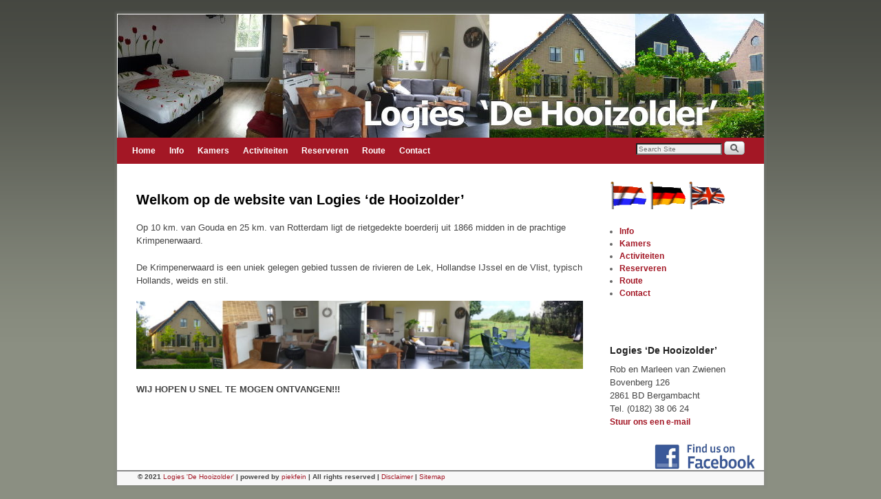

--- FILE ---
content_type: text/html; charset=UTF-8
request_url: http://www.de-hooizolder.nl/wordpress/
body_size: 7741
content:
<!DOCTYPE html>
<!--[if IE 7]>	<html id="ie7" lang="nl"> <![endif]-->
<!--[if IE 8]>	<html id="ie8" lang="nl"> <![endif]-->
<!--[if IE 9]>	<html id="ie9" lang="nl"> <![endif]-->
<!--[if !(IE 6) | !(IE 7) | !(IE 8) ] | !(IE 9) ><!-->	<html lang="nl"> <!--<![endif]-->
<head>
<meta charset="UTF-8" />
<meta name='viewport' content='width=device-width, initial-scale=1.0, maximum-scale=2.0, user-scalable=yes' />
<title>de Hooizolder (NL) | Bed &amp; Breakfast</title>

<link rel="profile" href="http://gmpg.org/xfn/11" />
<link rel="pingback" href="http://www.de-hooizolder.nl/wordpress/xmlrpc.php" />
<!--[if lt IE 9]>
<script src="http://www.de-hooizolder.nl/wordpress/wp-content/themes/weaver-ii/js/html5.js" type="text/javascript"></script>
<![endif]-->

<script type="text/javascript">var weaverIsMobileAny=false;var weaverIsMobile=false;var weaverIsSimMobile=false;var weaverIsStacked=false;var weaverMenuThreshold=640;var weaverMobileDisabled=false;var weaverFlowToBottom=false;var weaverHideTooltip=false;var weaverUseSuperfish=false;</script>
<link rel='dns-prefetch' href='//s.w.org' />
<link rel="alternate" type="application/rss+xml" title="de Hooizolder (NL) &raquo; Feed" href="http://www.de-hooizolder.nl/wordpress/feed/" />
<link rel="alternate" type="application/rss+xml" title="de Hooizolder (NL) &raquo; Reactiesfeed" href="http://www.de-hooizolder.nl/wordpress/comments/feed/" />
<link rel="alternate" type="application/rss+xml" title="de Hooizolder (NL) &raquo; Home Reactiesfeed" href="http://www.de-hooizolder.nl/wordpress/home/feed/" />
		<script type="text/javascript">
			window._wpemojiSettings = {"baseUrl":"https:\/\/s.w.org\/images\/core\/emoji\/2.3\/72x72\/","ext":".png","svgUrl":"https:\/\/s.w.org\/images\/core\/emoji\/2.3\/svg\/","svgExt":".svg","source":{"concatemoji":"http:\/\/www.de-hooizolder.nl\/wordpress\/wp-includes\/js\/wp-emoji-release.min.js?ver=4.8.12"}};
			!function(a,b,c){function d(a){var b,c,d,e,f=String.fromCharCode;if(!k||!k.fillText)return!1;switch(k.clearRect(0,0,j.width,j.height),k.textBaseline="top",k.font="600 32px Arial",a){case"flag":return k.fillText(f(55356,56826,55356,56819),0,0),b=j.toDataURL(),k.clearRect(0,0,j.width,j.height),k.fillText(f(55356,56826,8203,55356,56819),0,0),c=j.toDataURL(),b!==c&&(k.clearRect(0,0,j.width,j.height),k.fillText(f(55356,57332,56128,56423,56128,56418,56128,56421,56128,56430,56128,56423,56128,56447),0,0),b=j.toDataURL(),k.clearRect(0,0,j.width,j.height),k.fillText(f(55356,57332,8203,56128,56423,8203,56128,56418,8203,56128,56421,8203,56128,56430,8203,56128,56423,8203,56128,56447),0,0),c=j.toDataURL(),b!==c);case"emoji4":return k.fillText(f(55358,56794,8205,9794,65039),0,0),d=j.toDataURL(),k.clearRect(0,0,j.width,j.height),k.fillText(f(55358,56794,8203,9794,65039),0,0),e=j.toDataURL(),d!==e}return!1}function e(a){var c=b.createElement("script");c.src=a,c.defer=c.type="text/javascript",b.getElementsByTagName("head")[0].appendChild(c)}var f,g,h,i,j=b.createElement("canvas"),k=j.getContext&&j.getContext("2d");for(i=Array("flag","emoji4"),c.supports={everything:!0,everythingExceptFlag:!0},h=0;h<i.length;h++)c.supports[i[h]]=d(i[h]),c.supports.everything=c.supports.everything&&c.supports[i[h]],"flag"!==i[h]&&(c.supports.everythingExceptFlag=c.supports.everythingExceptFlag&&c.supports[i[h]]);c.supports.everythingExceptFlag=c.supports.everythingExceptFlag&&!c.supports.flag,c.DOMReady=!1,c.readyCallback=function(){c.DOMReady=!0},c.supports.everything||(g=function(){c.readyCallback()},b.addEventListener?(b.addEventListener("DOMContentLoaded",g,!1),a.addEventListener("load",g,!1)):(a.attachEvent("onload",g),b.attachEvent("onreadystatechange",function(){"complete"===b.readyState&&c.readyCallback()})),f=c.source||{},f.concatemoji?e(f.concatemoji):f.wpemoji&&f.twemoji&&(e(f.twemoji),e(f.wpemoji)))}(window,document,window._wpemojiSettings);
		</script>
		<style type="text/css">
img.wp-smiley,
img.emoji {
	display: inline !important;
	border: none !important;
	box-shadow: none !important;
	height: 1em !important;
	width: 1em !important;
	margin: 0 .07em !important;
	vertical-align: -0.1em !important;
	background: none !important;
	padding: 0 !important;
}
</style>
<link rel='stylesheet' id='form-manager-css-css'  href='http://www.de-hooizolder.nl/wordpress/wp-content/plugins/wordpress-form-manager/css/style.css?ver=4.8.12' type='text/css' media='all' />
<link rel='stylesheet' id='weaverii-main-style-sheet-css'  href='http://www.de-hooizolder.nl/wordpress/wp-content/themes/weaver-ii/style.min.css?ver=1.2.4' type='text/css' media='all' />
<link rel='stylesheet' id='weaverii-mobile-style-sheet-css'  href='http://www.de-hooizolder.nl/wordpress/wp-content/themes/weaver-ii/style-mobile.min.css?ver=1.2.4' type='text/css' media='all' />
<link rel='stylesheet' id='cntctfrmStylesheet-css'  href='http://www.de-hooizolder.nl/wordpress/wp-content/plugins/contact-form-plugin/css/style.css?ver=4.8.12' type='text/css' media='all' />
<link rel='stylesheet' id='page-list-style-css'  href='http://www.de-hooizolder.nl/wordpress/wp-content/plugins/sitemap/css/page-list.css?ver=4.3' type='text/css' media='all' />
<script type='text/javascript'>
/* <![CDATA[ */
var fm_user_I18n = {"ajaxurl":"http:\/\/www.de-hooizolder.nl\/wordpress\/wp-admin\/admin-ajax.php"};
/* ]]> */
</script>
<script type='text/javascript' src='http://www.de-hooizolder.nl/wordpress/wp-content/plugins/wordpress-form-manager/js/userscripts.js?ver=4.8.12'></script>
<script type='text/javascript' src='http://www.de-hooizolder.nl/wordpress/wp-includes/js/jquery/jquery.js?ver=1.12.4'></script>
<script type='text/javascript' src='http://www.de-hooizolder.nl/wordpress/wp-includes/js/jquery/jquery-migrate.min.js?ver=1.4.1'></script>
<script type='text/javascript'>
/* <![CDATA[ */
var weaver_menu_params = {"selector":"li:has(ul) > a","selector_leaf":"li li li:not(:has(ul)) > a"};
/* ]]> */
</script>
<script type='text/javascript' src='http://www.de-hooizolder.nl/wordpress/wp-content/themes/weaver-ii/js/weaverjslib.min.js?ver=124'></script>
<link rel='https://api.w.org/' href='http://www.de-hooizolder.nl/wordpress/wp-json/' />
<link rel="EditURI" type="application/rsd+xml" title="RSD" href="http://www.de-hooizolder.nl/wordpress/xmlrpc.php?rsd" />
<link rel="wlwmanifest" type="application/wlwmanifest+xml" href="http://www.de-hooizolder.nl/wordpress/wp-includes/wlwmanifest.xml" /> 
<meta name="generator" content="WordPress 4.8.12" />
<link rel="canonical" href="http://www.de-hooizolder.nl/wordpress/" />
<link rel='shortlink' href='http://www.de-hooizolder.nl/wordpress/' />
<link rel="alternate" type="application/json+oembed" href="http://www.de-hooizolder.nl/wordpress/wp-json/oembed/1.0/embed?url=http%3A%2F%2Fwww.de-hooizolder.nl%2Fwordpress%2F" />
<link rel="alternate" type="text/xml+oembed" href="http://www.de-hooizolder.nl/wordpress/wp-json/oembed/1.0/embed?url=http%3A%2F%2Fwww.de-hooizolder.nl%2Fwordpress%2F&#038;format=xml" />
<link type="text/css" rel="stylesheet" href="http://www.de-hooizolder.nl/wordpress/wp-content/plugins/about-me/stylesheet.css" />

<!-- This site is using Weaver II 1.2.4 (124) subtheme: Twenty Ten -->
<meta name="description" content=" de Hooizolder -  " />
<meta name="keywords" content="de Hooizolder blog, de Hooizolder" />
<style type="text/css">
/* Weaver II styles - Version 124 */
a {color:#A31725;}
a:visited {color:#A31725;}
a:hover {color:#A31725;}
a:hover{text-decoration:underline;}
a{font-weight:bold;}
.entry-title a {color:#000000;}
.entry-title a:visited {color:#000000;}
.entry-title a:hover {color:#A31725;}
.entry-title a:hover{text-decoration:none;}
.entry-meta a, .entry-utility a {color:#A31725;}
.entry-meta a:visited, .entry-utility a:visited {color:#A31725;}
.entry-meta a:hover, .entry-utility a:hover {color:#A31725;}
.entry-meta a, .entry-utility a{font-weight:normal;}
.widget-area a {color:#A31725;}
.widget-area a:visited {color:#A31725;}
.widget-area a:hover {color:#A31725;}
#infobar a:hover{text-decoration:none;}
#infobar a{font-weight:normal;}
#colophon a:hover{text-decoration:none;}
#colophon a{font-weight:normal;}
body {background-image: url(/wordpress/wp-content/themes/weaver-ii/images/gr.png); background-attachment: scroll; background-repeat: repeat-x;}
#wrapper {-webkit-box-shadow: 0 0 3px 3px rgba(0,0,0,0.25); -moz-box-shadow: 0 0 3px 3px rgba(0,0,0,0.25); box-shadow: 0 0 3px 3px rgba(127,127,127,0.25);}
#wrapper{max-width:940px;}
#wrapper {padding: 0px;}
#sidebar_primary,.mobile_widget_area {background-color:transparent;}
#sidebar_right {background-color:transparent;}
#sidebar_left {background-color:transparent;}
.sidebar_top,.sidebar_extra {background-color:transparent;}
.sidebar_top,.sidebar_extra {border: 1px solid #222;}
.sidebar_bottom {background-color:transparent;}
.sidebar_bottom {border: 1px solid #222;}
#first,#second,#third,#fourth {background-color:transparent;}
.widget {background-color:transparent;}
#container_wrap.right-1-col{width:75.000%;} #sidebar_wrap_right.right-1-col{width:25.000%;}
#container_wrap.right-2-col,#container_wrap.right-2-col-bottom{width:67.000%;} #sidebar_wrap_right.right-2-col,#sidebar_wrap_right.right-2-col-bottom{width:33.000%;}
#container_wrap.left-1-col{width:75.000%;} #sidebar_wrap_left.left-1-col{width:25.000%;}
#container_wrap.left-2-col,#container_wrap.left-2-col-bottom{width:67.000%;} #sidebar_wrap_left.left-2-col,#sidebar_wrap_left.left-2-col-bottom{width:33.000%;}
#container_wrap{width:66.000%;} #sidebar_wrap_left{width:17.000%;} #sidebar_wrap_right{width:17.000%;}
#sidebar_wrap_2_left_left, #sidebar_wrap_2_right_left {width:54.000%;margin-right:1%;}
#sidebar_wrap_2_left_right, #sidebar_wrap_2_right_right {width:45.000%;}
#main {padding: 10px 0 0 0;}
#colophon { border-top: 2px solid #888;  }
#site-info {width:80%;}
.menu_bar a, .mobile_menu_bar a {font-weight:bold;}
.menu_bar .current_page_item > a, .menu_bar .current-menu-item > a, .menu_bar .current_page_ancestor > a {font-weight:bold;}
.menu_bar, .menu_bar a,.menu_bar a:visited,.mobile_menu_bar a {color:#FFFFFF;}
.menu_bar li:hover > a, .menu_bar a:focus {background-color:#8B8F82;}
.menu_bar li:hover > a, .menu_bar a:focus {color:#000000;}
.menu_bar ul ul a {background-color:#E8E8E8;}
.menu_bar ul ul a,.menu_bar ul ul a:visited {color:#000000;}
.menu_bar ul ul :hover > a {background-color:#D1D1D1;}
.menu_bar ul ul :hover > a {color:#000000;}
.menu_bar .current_page_item > a, .menu_bar .current-menu-item > a, .menu_bar .current_page_ancestor > a {color:#FFFFFF !important;}
.menu_bar, .mobile_menu_bar {background-color:#A31725;}
#infobar {font-size:110%;}
.mobile-menu-link {border-color:#FFFFFF;}
.menu-vertical {clear:both;background:transparent;margin:0;width:100% !important;overflow:hidden !important;border-bottom:3px solid #FFFFFF;border-top:1px solid #FFFFFF;font-weight:bold;;}
.menu-vertical ul {margin: 0 !important; padding: 0 !important; list-style-type: none !important;  list-style-image:none !important;font-family: inherit;}
.menu-vertical li a, .menu-vertical a:visited {color: #FFFFFF !important;  background-color: #A31725 !important;
 display: block !important; padding: 5px 10px !important; text-decoration: none !important;
 border-top:2px solid #FFFFFF;}
.menu-vertical a:hover,.menu-vertical a:focus {color: #000000 !important; background-color: #8B8F82 !important;text-decoration: none !important;}
.menu-vertical ul ul li { margin: 0 !important; }
.menu-vertical ul ul a {color: #FFFFFF !important; background-color: #A31725 !important;
 display: block !important; padding: 4px 5px 4px 25px !important; text-decoration: none !important;border:0;
 border-top:1px solid #FFFFFF;}
.menu-vertical ul ul a:hover {color: #000000 !important; background-color: #8B8F82 !important; text-decoration: none !important;}
.menu-vertical ul ul ul a {padding: 4px 5px 4px 35px !important;}
.menu-vertical ul ul ul ul a {padding: 4px 5px 4px 45px !important;}
.menu-vertical ul ul ul ul ul a {padding: 4px 5px 4px 55px !important;}
.menu-vertical ul li.current_page_item > a, .menu-vertical ul li.current-menu-item > a  {color:#FFFFFF !important;}
.menu-vertical ul li.current_page_item > a, .menu-vertical ul li.current-menu-item > a {font-weight:bold;}
#content, .entry-content h1, .entry-content h2 {color:#444444;}
#content h1, #content h2, #content h3, #content h4, #content h5, #content h6, #content dt, #content th,
h1, h2, h3, h4, h5, h6,.entry-author-info h2 {color:#000000;}
#content .entry-title {color:#000000;}
.commentlist li.comment, #respond {background-color:transparent;}
#content table {border: 1px solid #e7e7e7;margin: 0 -1px 24px 0;text-align: left;width: 100%;}
#content tr th, #content thead th {color: #888;font-size: 12px;font-weight: bold;line-height: 18px;padding: 9px 24px;}
#content tr td {border-style:none; border-top: 1px solid #e7e7e7; padding: 6px 24px;}
#content tr.odd td {background: #f2f7fc;}
#content .size-full, #content .size-large, #content .size-medium, #content .size-thumbnail,#content .size-thumbnail, #content .gallery img,#content .gallery-thumb img,.entry-attachment img,#content .wp-caption img, #content img.wp-post-image,#content img[class*="wp-image-"] {padding:0px;}
#content .size-full, #content .size-large, #content .size-medium, #content .size-thumbnail,#content .size-thumbnail, #content .gallery img,#content .gallery-thumb img,.entry-attachment img, #content img[class*="wp-image-"] {background-color:transparent !important;}
#content img, #author-avatar img {-webkit-box-shadow: none !important; -moz-box-shadow: none !important;box-shadow: none !important;}
#content .wp-caption p.wp-caption-text, #content .gallery .gallery-caption,.entry-attachment .entry-caption {color:#333333;}
.home .sticky, #entry-author-info, #container.page-with-posts .sticky, #container.index-posts .sticky {background-color:#CFCFCF;}
#content .entry-format {color:#888;}
#content .entry-format {font-size:75%;text-transform:uppercase;}
.entry-meta, .entry-content label, .entry-utility {color:#888888;}
body {font-size:10px;}
body {font-family:"Helvetica Neue", Helvetica, sans-serif;}
h3#comments-title,h3#reply-title,.menu_bar,.mobile_menu_bar,
#author-info,#infobar,#nav-above, #nav-below,#cancel-comment-reply-link,.form-allowed-tags,
#site-info,#site-title,#wp-calendar,#comments-title,.comment-meta,.comment-body tr th,.comment-body thead th,
.entry-content label,.entry-content tr th,.entry-content thead th,.entry-format,.entry-meta,.entry-title,
.entry-utility,#respond label,.navigation,.page-title,.pingback p,.reply,.widget-title,
.wp-caption-text,input[type=submit] {font-family:"Helvetica Neue", Helvetica, sans-serif;}
body {background-color:#8B8F82;}
body {color:#444444;}
#wrapper {background-color:#FFFFFF;}
#main {background-color:transparent;}
#container {background-color:transparent;}
#content {background-color:transparent;}
.post {background-color:transparent;}
.post {border-bottom:1px solid #ccc;}
#branding {background-color:transparent;}
#branding #branding img {border-top: 4px solid #000;border-bottom: 1px solid #000;clear: both;display: block;}
#colophon {background-color:#F7F7F7;}
hr {background-color:#000000;}
.entry-meta {background-color:transparent;}
.entry-utility {background-color:transparent;}
input, textarea, ins, pre {background-color:#F0F0F0;}
.widget {color:#666666;}
.widget-title, .widget_search label, #wp-calendar caption {color: #222222;}
#site-title a {color: #000000; }
#site-description {color:#666666;}
@media only screen and (min-width: 581px) { #site-title{display:none;}}
#ie7 #site-title, #ie8 #site-title {display:none;}
.weaver-smalltablet-sim #site-title{display:none;}
.weaver-phone #site-title{display:block;}
#site-description{display:none;}
/* Weaver II Mobile Device Options */
.weaver-any-mobile  #main a, .weaver-any-mobile  #mobile-widget-area a, .weaver-any-mobile  .sidebar_top a, .weaver-any-mobile  .sidebar_bottom a, .weaver-any-mobile  .sidebar_extra a {text-decoration: underline !important;}
@media only screen and (max-width:768px) and (orientation:portrait) {
body {padding: 0px !important;}
}
@media only screen and (max-width:768px) {
}
@media only screen and (max-width:640px) {
#main a, #mobile-widget-area a, .sidebar_top a, .sidebar_bottom a, .sidebar_extra a{text-decoration: underline !important;}
}
@media only screen and (max-width: 580px) {
}

/* end Weaver II CSS */
</style> <!-- end of main options style section -->


<!--[if lte IE 8]>
<style type="text/css" media="screen">
#wrapper,#branding,#colophon,#content, #content .post,
#sidebar_primary,#sidebar_right,#sidebar_left,.sidebar_top,.sidebar_bottom,.sidebar_extra,
#first,#second,#third,#fourth,
#commentform input:focus,#commentform textarea:focus,#respond input#submit {
	behavior: url(http://www.de-hooizolder.nl/wordpress/wp-content/themes/weaver-ii/js/PIE/PIE.php) !important; position:relative;
}
</style>
<![endif]-->

<!-- End of Weaver II options -->
</head>

<body class="home page-template-default page page-id-6 single-author singular not-logged-in weaver-desktop weaver-mobile-smart-nostack">
<a href="#page-bottom" id="page-top">&darr;</a> <!-- add custom CSS to use this page-bottom link -->
<div id="wrapper" class="hfeed">
	<header id="branding" role="banner">
	    <div id="site-logo"></div>
	    <div id="site-logo-link" onclick="location.href='http://www.de-hooizolder.nl/wordpress/';"></div>

	    <hgroup>
	    	<h1 id="site-title" ><span><a href="http://www.de-hooizolder.nl/wordpress/" title="de Hooizolder (NL)" rel="home">de Hooizolder (NL)</a></span></h1>
			<h2 id="site-description"> Bed &amp; Breakfast</h2>
	    </hgroup>

		<div id="header_image">
			<img src="http://www.de-hooizolder.nl/wordpress/wp-content/uploads/2020/02/cropped-HeaderHooizolder2020.jpg" width="940" height="180" alt="de Hooizolder (NL)" />
		</div><!-- #header_image -->
	</header><!-- #branding -->
<div id="mobile-bottom-nav" class="mobile_menu_bar" style="padding:5px 10px 5px 10px;clear:both;">
    <div style="margin-bottom:20px;">
<span style="float:left;margin-left:15px;">
    <a href="http://www.de-hooizolder.nl/wordpress/" title="de Hooizolder (NL)" rel="home">Home</a></span>
    <span class="mobile-menu-link"><a href="javascript:void(null);" onclick="weaverii_ToggleMenu(document.getElementById('nav-bottom-menu'), this, 'Menu &darr;', 'Menu &uarr;')">Menu &darr;</a></span></div>
</div>
		<div id="nav-bottom-menu"><nav id="access" class="menu_bar" role="navigation">
		<div class="skip-link"><a class="assistive-text" href="#content" title="">Spring naar de primaire inhoud</a></div>
			<div class="skip-link"><a class="assistive-text" href="#primary" title="">Spring naar de secundaire inhoud</a></div>
<div class="menu-top-menu-container"><ul id="menu-top-menu" class="menu"><li id="menu-item-46" class="menu-item menu-item-type-post_type menu-item-object-page menu-item-home current-menu-item page_item page-item-6 current_page_item menu-item-46"><a href="http://www.de-hooizolder.nl/wordpress/">Home</a></li>
<li id="menu-item-45" class="menu-item menu-item-type-post_type menu-item-object-page menu-item-45"><a href="http://www.de-hooizolder.nl/wordpress/info/">Info</a></li>
<li id="menu-item-165" class="menu-item menu-item-type-post_type menu-item-object-page menu-item-165"><a href="http://www.de-hooizolder.nl/wordpress/kamer-1-schaapskoo/">Kamers</a></li>
<li id="menu-item-43" class="menu-item menu-item-type-post_type menu-item-object-page menu-item-43"><a href="http://www.de-hooizolder.nl/wordpress/activiteiten/">Activiteiten</a></li>
<li id="menu-item-92" class="menu-item menu-item-type-post_type menu-item-object-page menu-item-92"><a href="http://www.de-hooizolder.nl/wordpress/reserveren-2/">Reserveren</a></li>
<li id="menu-item-42" class="menu-item menu-item-type-post_type menu-item-object-page menu-item-42"><a href="http://www.de-hooizolder.nl/wordpress/route/">Route</a></li>
<li id="menu-item-40" class="menu-item menu-item-type-post_type menu-item-object-page menu-item-40"><a href="http://www.de-hooizolder.nl/wordpress/contact/">Contact</a></li>
</ul></div><div class="menu-add"><span class="menu-add-search"><form role="search" style="background:transparent;" method="get" class="searchform" action="http://www.de-hooizolder.nl/wordpress/" >
	<label class="screen-reader-text" for="s">Zoeken naar:</label>
	<input type="search" value="" name="s" id="s" placeholder="Search Site" />
	<input class="searchformimg" type="image" src="/wordpress/wp-content/themes/weaver-ii/images/search_button.gif" />
	</form></span></div>		</nav></div><!-- #access -->
	<div id="main">
		<div id="container_wrap" class="container-page equal_height right-1-col">
		<div id="container">

			<div id="content" role="main">

				
				
<article id="post-6" class="content-page post-6 page type-page status-publish hentry fancy-gallery-content-unit">
	<header class="entry-header wvr-hide">
		<h1 class="entry-title">Home</h1>
	</header><!-- .entry-header -->

	<div class="entry-content">
<h2><strong>Welkom op de website van Logies &#8216;de Hooizolder&#8217;</strong></h2>
<p>Op 10 km. van Gouda en 25 km. van Rotterdam ligt de rietgedekte boerderij uit 1866 midden in de prachtige Krimpenerwaard.</p>
<p>De Krimpenerwaard is een uniek gelegen gebied tussen de rivieren de Lek, Hollandse IJssel en de Vlist, typisch Hollands, weids en stil.</p>
<p><a href="http://www.de-hooizolder.nl/wordpress/wp-content/uploads/2012/12/fotolijn-home.jpg"><img class="aligncenter wp-image-493" src="http://www.de-hooizolder.nl/wordpress/wp-content/uploads/2012/12/fotolijn-home.jpg" alt="" width="688" height="105" srcset="http://www.de-hooizolder.nl/wordpress/wp-content/uploads/2012/12/fotolijn-home.jpg 1147w, http://www.de-hooizolder.nl/wordpress/wp-content/uploads/2012/12/fotolijn-home-300x46.jpg 300w, http://www.de-hooizolder.nl/wordpress/wp-content/uploads/2012/12/fotolijn-home-768x117.jpg 768w, http://www.de-hooizolder.nl/wordpress/wp-content/uploads/2012/12/fotolijn-home-1024x156.jpg 1024w, http://www.de-hooizolder.nl/wordpress/wp-content/uploads/2012/12/fotolijn-home-500x76.jpg 500w" sizes="(max-width: 688px) 100vw, 688px" /></a></p>
<p><strong>WIJ HOPEN U SNEL TE MOGEN ONTVANGEN!!!</strong></p>
<iframe src="http://www.facebook.com/plugins/like.php?href=http%3A%2F%2Fwww.de-hooizolder.nl%2Fwordpress%2F&amp;layout=standard&amp;show_faces=false&amp;width=300&amp;height=25&amp;action=like&amp;font=arial&amp;colorscheme=light"  id="fbLikeIframe" name="fbLikeIframe"  scrolling="no" frameborder="0" allowTransparency="true"  class="fbLikeContainer"  style="border:none; overflow:hidden; width:300px; height:25px; display:inline;"  ></iframe><div class="clear-cols"></div>	</div><!-- .entry-content -->
	<footer class="entry-utility-page">

	</footer><!-- .entry-utility-page -->
</article><!-- #post-6 -->

				    <div id="comments">

</div><!-- #comments -->

			</div><!-- #content -->
		</div><!-- #container -->
		</div><!-- #container_wrap -->

	<div id="sidebar_wrap_right" class="right-1-col equal_height">
   	<div id="sidebar_primary" class="widget-area weaver-clear" role="complementary">
<aside id="text-9" class="widget widget_text">			<div class="textwidget"><p><a href="http://www.de-hooizolder.nl "><img class="alignnone size-full wp-image-190" alt="" height="50" src="http://www.de-hooizolder.nl/wordpress/wp-content/uploads/2012/12/nedvlag.gif" title="nedvlag" width="54" /></a>      <a href="http://www.de-hooizolder.nl/wordpress/du"><img class="alignnone size-full wp-image-190" alt="" height="50" src="http://www.de-hooizolder.nl/wordpress/wp-content/uploads/2012/12/duitsvlag.gif" title="duitsvlag" width="54" /></a>      <a href="http://www.de-hooizolder.nl/wordpress/en"><img class="alignnone size-full wp-image-190" alt="" height="50" src="http://www.de-hooizolder.nl/wordpress/wp-content/uploads/2012/12/engelsvlag.gif" title="engelsvlag" width="54" /></a></p></div>
		</aside><aside id="nav_menu-3" class="widget widget_nav_menu"><div class="menu-side-menu-container"><ul id="menu-side-menu" class="menu"><li id="menu-item-52" class="menu-item menu-item-type-post_type menu-item-object-page menu-item-52"><a href="http://www.de-hooizolder.nl/wordpress/info/">Info</a></li>
<li id="menu-item-166" class="menu-item menu-item-type-post_type menu-item-object-page menu-item-166"><a href="http://www.de-hooizolder.nl/wordpress/kamer-1-schaapskoo/">Kamers</a></li>
<li id="menu-item-50" class="menu-item menu-item-type-post_type menu-item-object-page menu-item-50"><a href="http://www.de-hooizolder.nl/wordpress/activiteiten/">Activiteiten</a></li>
<li id="menu-item-91" class="menu-item menu-item-type-post_type menu-item-object-page menu-item-91"><a href="http://www.de-hooizolder.nl/wordpress/reserveren-2/">Reserveren</a></li>
<li id="menu-item-49" class="menu-item menu-item-type-post_type menu-item-object-page menu-item-49"><a href="http://www.de-hooizolder.nl/wordpress/route/">Route</a></li>
<li id="menu-item-47" class="menu-item menu-item-type-post_type menu-item-object-page menu-item-47"><a href="http://www.de-hooizolder.nl/wordpress/contact/">Contact</a></li>
</ul></div></aside>	</div><!-- #sidebar_primary .widget-area -->
	<div id="sidebar_right" class="widget-area" role="complementary">
<aside id="text-8" class="widget widget_text">			<div class="textwidget"></div>
		</aside>
	</div><!-- #sidebar_right .widget-area -->
	<div id="sidebar_left" class="widget-area" role="complementary">
<!-- Start About Me widget -->
<aside id="about_me_widget-2" class="widget widget_about_me_widget"><div id="aboutmewidget2"><h3 class="widget-title">Logies ‘De Hooizolder’</h3><p><span style="color: #444444; font-family: 'Helvetica Neue', Helvetica, sans-serif; font-size: 13px; line-height: 19px;">Rob en Marleen van Zwienen</span><br style="color: #444444; font-family: 'Helvetica Neue', Helvetica, sans-serif; font-size: 13px; line-height: 19px;" /><span style="color: #444444; font-family: 'Helvetica Neue', Helvetica, sans-serif; font-size: 13px; line-height: 19px;">Bovenberg 126</span><br style="color: #444444; font-family: 'Helvetica Neue', Helvetica, sans-serif; font-size: 13px; line-height: 19px;" /><span style="color: #444444; font-family: 'Helvetica Neue', Helvetica, sans-serif; font-size: 13px; line-height: 19px;">2861 BD Bergambacht</span><br style="color: #444444; font-family: 'Helvetica Neue', Helvetica, sans-serif; font-size: 13px; line-height: 19px;" /><span style="color: #444444; font-family: 'Helvetica Neue', Helvetica, sans-serif; font-size: 13px; line-height: 19px;">Tel. (0182) 38 06 24</span><br style="color: #444444; font-family: 'Helvetica Neue', Helvetica, sans-serif; font-size: 13px; line-height: 19px;" /><span style="color: #444444; font-family: 'Helvetica Neue', Helvetica, sans-serif; font-size: 13px; line-height: 19px;"></span><a href="mailto:rvanzwienen@hotmail.com" target="_blank">Stuur ons een e-mail</a></p>
<p style="text-align: right;"><a href="https://www.facebook.com/bedandbreakfastdehooizolder?fref=ts" target="_blank"><img height="39" src="http://www.de-hooizolder.nl/wordpress/wp-content/uploads/2012/12/facebook_logo.png" style="float: right;" width="150" /></a></p> </div></aside>	<!-- Stop About Me widget -->

	</div><!-- #sidebar_left .widget-area -->
	</div><!-- #sidebar_wrap_right -->
    </div><!-- #main -->
	<footer id="colophon" role="contentinfo">
	  <div>

	    <div id="site-ig-wrap">
		<span id="site-info">
<b>© 2021 <a href="http://www.de-hooizolder.nl" target="_blank">Logies 'De Hooizolder'</a> | powered by <a href="http://www.piekfein.nl" target="_blank">piekfein</a> | All rights reserved |  <a href=" http://www.de-hooizolder.nl/wordpress/disclaimer/" target="_self">Disclaimer</a> | <a href=" http://www.de-hooizolder.nl/wordpress/sitemap/" target="_self">Sitemap</a></b>	    </span> <!-- #site-info -->
	    </div><!-- #site-ig-wrap -->
	    <div class="weaver-clear"></div>
	  </div>
	</footer><!-- #colophon -->
</div><!-- #wrapper -->
<a href="#page-top" id="page-bottom">&uarr;</a>
<div id="weaver-final" class="weaver-final-normal">    <div id="blueimp-gallery" class="blueimp-gallery blueimp-gallery-controls">
      <div class="slides"></div>
      <div class="title-description">
        <div class="title"></div>
        <div class="description"></div>
      </div>
      <a class="prev"> ‹ </a>
      <a class="next"> › </a>
      <a class="close"> × </a>
      <a class="play-pause"></a>
      <ol class="indicator"></ol>
    </div>
    <script type='text/javascript'>
/* <![CDATA[ */
var FANCYGALLERY = {"lightbox":"1","continuous":"","title_description":"1","close_button":"1","indicator_thumbnails":"1","slideshow_speed":"4000","preload_images":"2","animation_speed":"400","stretch_images":"","gallery_taxonomy":[],"disable_excerpts":"","excerpt_thumb_width":"150","excerpt_thumb_height":"150","excerpt_image_number":"3","asynchronous_loading":"all","deactivate_archive":"","0":"","1":"","2":"","stylesheets":["http:\/\/www.de-hooizolder.nl\/wordpress\/wp-content\/plugins\/fancy-gallery\/lightbox\/css\/blueimp-gallery.min.css","http:\/\/www.de-hooizolder.nl\/wordpress\/wp-content\/plugins\/fancy-gallery\/lightbox\/css\/blueimp-patches.css","http:\/\/www.de-hooizolder.nl\/wordpress\/wp-content\/plugins\/fancy-gallery\/assets\/css\/html5-galleries.css","http:\/\/www.de-hooizolder.nl\/wordpress\/wp-content\/plugins\/fancy-gallery\/templates\/collage\/collage.css"],"javascripts":["http:\/\/www.de-hooizolder.nl\/wordpress\/wp-content\/plugins\/fancy-gallery\/lightbox\/js\/blueimp-gallery.min.js"]};
/* ]]> */
</script>
<script type='text/javascript' src='http://www.de-hooizolder.nl/wordpress/wp-content/plugins/fancy-gallery/assets/js/fancy-gallery.js?ver=1.5.24'></script>
<script type='text/javascript' src='http://www.de-hooizolder.nl/wordpress/wp-includes/js/wp-embed.min.js?ver=4.8.12'></script>
</div> <!-- #weaver-final -->
</body>
</html>


--- FILE ---
content_type: text/css
request_url: http://www.de-hooizolder.nl/wordpress/wp-content/themes/weaver-ii/style-mobile.min.css?ver=1.2.4
body_size: 1755
content:
embed,iframe,object,video{max-width:100%}.entry-content .twitter-tweet-rendered{max-width:100%!important}.wvr-show-mobile-mobile{display:none}.wvr-show-mobile-phone{display:none}.wvr-show-mobile-smalltablet{display:none}.wvr-show-mobile-tablet{display:none}.wvr-show-mobile-any{display:none}#mobile-widget-area{display:none}.weaver-mobile #mobile-widget-area{display:block!important}#nav-bottom-menu,#nav-top-menu{display:block}#mobile-bottom-nav,#mobile-top-nav{display:none}.weaver-mobile .post-avatar{max-height:32px!important;max-width:32px!important}.weaver-mobile .mobile_widget_area{margin:6px 4px 4px 4px}.weaver-mobile #site-title{overflow:hidden;padding:0;position:relative;left:0;top:0}.weaver-mobile #site-title{font-size:140%!important;line-height:1.5em}.weaver-smalltablet #site-description{display:block;font-size:100%!important}.weaver-mobile #wrapper{padding:0}.weaver-phone #site-description{display:none}.weaver-mobile .entry-content,.weaver-mobile .entry-summary{padding-top:.5em}
.weaver-mobile .entry-content p,.weaver-mobile .entry-summary p{margin-bottom:.5em!important}.weaver-mobile #branding,.weaver-mobile #colophon{margin-left:0}.weaver-mobile .entry-title a,.weaver-mobile .entry-title{font-size:110%!important}.weaver-mobile #site-info{padding-left:4px}.weaver-mobile #site-generator{display:none}.weaver-mobile .commentlist{margin-left:4px}.weaver-mobile #colophon,.weaver-mobile #branding{margin-left:auto!important;margin-right:auto!important}.weaver-mobile #content{padding:12px}.weaver-mobile #sidebar_wrap_footer.one .widget-in-footer,.weaver-mobile #sidebar_wrap_footer.two .widget-in-footer,.weaver-mobile #sidebar_wrap_footer.three .widget-in-footer,.weaver-mobile #sidebar_wrap_footer.four .widget-in-footer{float:none;margin-left:4%;margin-right:4%;width:90%}.weaver-sim-phone #nav-bottom-menu,.weaver-sim-phone #nav-top-menu{display:none}.weaver-mobile .wvr-show-mobile-mobile{display:inline-block!important}.weaver-mobile .wvr-show-mobile-any{display:inline-block!important}
.weaver-mobile .wvr-hide-mobile-mobile{display:none!important}.weaver-mobile .wvr-hide-mobile-any{display:none!important}.weaver-phone .wvr-show-mobile-phone{display:inline-block!important}.weaver-phone .wvr-show-mobile-any{display:inline-block!important}.weaver-phone .wvr-hide-mobile-phone{display:none!important}.weaver-phone .wvr-hide-mobile-any{display:none!important}.weaver-smalltablet .wvr-show-mobile-smalltablet{display:inline-block!important}.weaver-smalltablet .wvr-show-mobile-any{display:inline-block!important}.weaver-smalltablet .wvr-hide-mobile-smalltablet{display:none!important}.weaver-smalltablet .wvr-hide-mobile-any{display:none!important}.weaver-tablet .wvr-show-mobile-tablet{display:inline-block!important}.weaver-tablet .wvr-show-mobile-any{display:inline-block!important}.weaver-tablet .wvr-hide-mobile-tablet{display:none!important}.weaver-tablet .wvr-hide-mobile-any{display:none!important}body.weaver-mobile{font-size:12px;padding:0}.weaver-phone #infobar{display:none}.weaver-phone #respond input#submit{font-size:90%;width:100%}
.weaver-tablet .menu_bar ul ul ul{left:50%;top:34px}.weaver-tablet .entry-title a,.weaver-tablet .entry-title{font-size:110%!important}.weaver-tablet #wrapper{padding:4px}.weaver-smalltablet .menu_bar ul ul ul,.weaver-smalltablet-sim .menu_bar ul ul ul{left:50%!important;top:34px!important}.weaver-smalltablet-sim #nav-bottom-menu,.weaver-smalltablet-sim #nav-top-menu{display:none}.weaver-sim-mobile #container_wrap{width:100%!important}body.weaver-sim-mobile{font-size:11px}.weaver-smalltablet-sim .entry-title a,.weaver-smalltablet-sim .entry-title{font-size:110%!important}.weaver-smalltablet-sim #respond input#submit{font-size:90%!important;width:100%}.weaver-smalltablet-sim #mobile-widget-area{display:block!important}.weaver-smalltablet-sim.weaver-mobile-smart-stacked #mobile-widget-area,.weaver-sim-mobile #sidebar_wrap_left,.weaver-sim-mobile #sidebar_wrap_right{display:none!important}.weaver-sim-mobile.weaver-mobile-smart-stacked #sidebar_wrap_left,.weaver-sim-mobile.weaver-mobile-smart-stacked #sidebar_wrap_right{display:block!important;width:100%!important}
@media only screen and (min-width:641px){.weaver-mobile-resp-nostack .mobile_menu_bar{display:none}}@media only screen and (max-width:640px) and (orientation:portrait){#container_wrap,#sidebar_wrap_left,#sidebar_wrap_right{width:100%!important}.weaver-mobile-smart-nostack #sidebar_wrap_left,.weaver-mobile-smart-nostack #sidebar_wrap_right,.weaver-mobile-smart-nostack #sidebar_wrap_footer,.weaver-mobile-resp-nostack #sidebar_wrap_footer,.weaver-mobile-resp-nostack #sidebar_wrap_left,.weaver-mobile-resp-nostack #sidebar_wrap_right{display:none!important}.weaver-mobile-resp-nostack #mobile-widget-area{display:block!important}}@media only screen and (max-width:640px) and (orientation:landscape){#container_wrap,#sidebar_wrap_left,#sidebar_wrap_right{width:100%!important}.entry-content p,.entry-summary p{margin-bottom:.5em!important;line-height:1.25em!important}}@media only screen and (max-width:768px) and (orientation:portrait){.wvr-show-mobile-tablet{display:inline-block!important}.wvr-show-mobile-any{display:inline-block!important}
.wvr-hide-mobile-tablet{display:none!important}.wvr-hide-mobile-any{display:none!important}}@media only screen and (max-width:640px){body{font-size:12px!important;padding:0!important}.wvr-show-mobile-mobile{display:inline-block!important}.wvr-show-mobile-any{display:inline-block!important}.wvr-hide-mobile-mobile{display:none!important}.wvr-hide-mobile-any{display:none!important}.weaver-mobile-smart-stacked #sidebar_wrap_left,.weaver-mobile-resp-stacked #sidebar_wrap_left{display:none}#nav-bottom-menu,#nav-top-menu{min-height:24px}#nav-bottom-menu,#nav-top-menu{display:none}.menu_pop_left{margin-left:50%!important}.menu_pop_right{margin-right:50%!important}.menu_pop_left .menu_bar ul ul{left:-54%;top:0}.post-avatar{max-height:32px!important;max-width:32px!important}.menu_bar a{line-height:24px}.menu_bar ul ul{top:24px;left:-8px;width:150px}.menu_bar ul a{width:120px;padding:2px 12px 8px 6px}.menu_bar ul ul a{width:144px}.menu_bar ul ul ul{left:25%;top:34px}.menu_bar,.menu_bar ul ul a,.menu_bar li:hover>a,.menu_bar ul ul :hover>a{background-image:none!important}
.sf-sub-indicator{margin-top:-3px;display:none}.mobile_widget_area{margin:6px 4px 4px 4px}#site-title{font-size:180%!important;left:0;line-height:1.25em!important;overflow:hidden;padding:0;position:relative;top:0}#site-description{font-size:110%!important}#wrapper{padding:0}.entry-content,.entry-summary{padding-top:.5em}.entry-content p,.entry-summary p{margin-bottom:.5em!important;line-height:1.25em!important}#branding,#colophon{margin-left:0}.entry-title a,.entry-title{font-size:110%!important}#site-info{padding-left:4px}#site-generator{display:none}.commentlist{margin-left:4px}#colophon,#branding{margin-left:auto!important;margin-right:auto!important}#content{padding:12px}.menu_bar ul ul ul{left:50%!important;top:34px!important}.entry-title a,.entry-title{font-size:110%!important}#respond input#submit{font-size:90%!important;width:100%!important}#sidebar_wrap_footer.one .widget-in-footer,#sidebar_wrap_footer.two .widget-in-footer,#sidebar_wrap_footer.three .widget-in-footer,#sidebar_wrap_footer.four .widget-in-footer{float:none;margin-left:4%;margin-right:4%;width:90%}
#sidebar_wrap_left{display:none}.content-3-col-left{float:left;overflow:hidden;padding-right:2%!important;width:48%!important}.content-3-col-right{float:left!important;overflow:hidden;width:48%!important}ul,ol{margin:0 0 1.0em 1em}dl{margin:0 .9em}dd{margin-bottom:1em;margin-left:.9em}blockquote{margin:0 1em}}@media only screen and (min-width:581px) and (max-width:640px){.wvr-show-mobile-mobile{display:inline-block!important}.wvr-show-mobile-any{display:inline-block!important}.wvr-hide-mobile-mobile{display:none!important}.wvr-hide-mobile-any{display:none!important}.wvr-show-mobile-smalltablet{display:inline-block!important}.wvr-hide-mobile-smalltablet{display:none!important}}@media only screen and (max-width:580px){.wvr-show-mobile-mobile{display:inline-block!important}.wvr-show-mobile-any{display:inline-block!important}.wvr-hide-mobile-mobile{display:none!important}.wvr-hide-mobile-any{display:none!important}.wvr-show-mobile-phone{display:inline-block!important}.wvr-hide-mobile-phone{display:none!important}
body{padding:0!important}.wvr-show-tablet{display:none!important}.wvr-show-smalltablet{display:none!important}.wvr-show-phone{display:block!important}#site-title{font-size:160%!important;line-height:1.5em}#site-description{display:none}.content-2-col-left,.content-2-col-right,.content-3-col-left,.content-3-col-right{float:none!important;overflow:hidden;width:100%!important;padding-right:0!important}#infobar{display:none}}#ie7 .wvr-show-mobile-mobile,#ie8 .wvr-show-mobile-mobile{display:none!important}#ie7 .wvr-show-mobile-any,#ie8 .wvr-show-mobile-any{display:none!important}#ie7 .wvr-show-mobile-smalltablet,#ie8 .wvr-show-mobile-smalltablet{display:none!important}#ie7 .wvr-show-mobile-tablet,#ie8 .wvr-show-mobile-tablet{display:none!important}#ie7 .wvr-hide-mobile-mobile,#ie8 .wvr-hide-mobile-mobile{display:inline-block!important}#ie7 .wvr-hide-mobile-any,#ie8 .wvr-hide-mobile-any{display:inline-block!important}#ie7 .wvr-hide-mobile-smalltablet,#ie8 .wvr-hide-mobile-smalltablet{display:inline-block!important}
#ie7 .wvr-hide-mobile-tablet,#ie8 .wvr-hide-mobile-tablet{display:inline-block!important}.mobile-menu-link{border-width:1px;border-style:solid;float:right;margin-right:15px;padding:0 2px 0 4px}.mobile-menu-add{padding-bottom:10px;text-align:center!important}.menu-add .mad-br{display:none}.menu-vertical .menu-add .mad-br{display:block!important}.menu-vertical .menu-add-left{display:none!important}.menu-vertical .menu-add{display:block!important;float:none;text-align:center;max-height:100%;padding-bottom:4px}.menu-vertical .sf-menu .sf-with-ul:after{content:"  \2193"}@media only screen and (min-width:581px) and (max-width:640px){.weaver-smalltablet #container_wrap{width:100%!important}}@media only screen and (min-width:641px){.weaver-smalltablet #mobile-widget-area{display:none!important}}

--- FILE ---
content_type: application/javascript
request_url: http://www.de-hooizolder.nl/wordpress/wp-content/themes/weaver-ii/js/weaverjslib.min.js?ver=124
body_size: 2837
content:
(function(a){a.fn.hoverIntent=function(k,j){var l={sensitivity:7,interval:100,timeout:0};l=a.extend(l,j?{over:k,out:j}:k);var n,m,h,d;var e=function(f){n=f.pageX;m=f.pageY};var c=function(g,f){f.hoverIntent_t=clearTimeout(f.hoverIntent_t);if((Math.abs(h-n)+Math.abs(d-m))<l.sensitivity){a(f).unbind("mousemove",e);f.hoverIntent_s=1;return l.over.apply(f,[g])}else{h=n;d=m;f.hoverIntent_t=setTimeout(function(){c(g,f)},l.interval)}};var i=function(g,f){f.hoverIntent_t=clearTimeout(f.hoverIntent_t);f.hoverIntent_s=0;return l.out.apply(f,[g])};var b=function(q){var o=(q.type=="mouseover"?q.fromElement:q.toElement)||q.relatedTarget;while(o&&o!=this){try{o=o.parentNode}catch(q){o=this}}if(o==this){return false}var g=jQuery.extend({},q);var f=this;if(f.hoverIntent_t){f.hoverIntent_t=clearTimeout(f.hoverIntent_t)}if(q.type=="mouseover"){h=g.pageX;d=g.pageY;a(f).bind("mousemove",e);if(f.hoverIntent_s!=1){f.hoverIntent_t=setTimeout(function(){c(g,f)},l.interval)}}else{a(f).unbind("mousemove",e);if(f.hoverIntent_s==1){f.hoverIntent_t=setTimeout(function(){i(g,f)
},l.timeout)}}};return this.mouseover(b).mouseout(b)}})(jQuery);(function(b){b.fn.superfish=function(k){var g=b.fn.superfish,j=g.c,f=b(['<span class="',j.arrowClass,'"> &#187;</span>'].join("")),i=function(){var c=b(this),l=d(c);clearTimeout(l.sfTimer);c.showSuperfishUl().siblings().hideSuperfishUl()},e=function(){var c=b(this),m=d(c),l=g.op;clearTimeout(m.sfTimer);m.sfTimer=setTimeout(function(){l.retainPath=(b.inArray(c[0],l.$path)>-1);c.hideSuperfishUl();if(l.$path.length&&c.parents(["li.",l.hoverClass].join("")).length<1){i.call(l.$path)}},l.delay)},d=function(c){var l=c.parents(["ul.",j.menuClass,":first"].join(""))[0];g.op=g.o[l.serial];return l},h=function(c){c.addClass(j.anchorClass).append(f.clone())};return this.each(function(){var c=this.serial=g.o.length;var m=b.extend({},g.defaults,k);m.$path=b("li."+m.pathClass,this).slice(0,m.pathLevels).each(function(){b(this).addClass([m.hoverClass,j.bcClass].join(" ")).filter("li:has(ul)").removeClass(m.pathClass)});g.o[c]=g.op=m;b("li:has(ul)",this)[(b.fn.hoverIntent&&!m.disableHI)?"hoverIntent":"hover"](i,e).each(function(){if(m.autoArrows){h(b(">a:first-child",this))
}}).not("."+j.bcClass).hideSuperfishUl();var l=b("a",this);l.each(function(n){var o=l.eq(n).parents("li");l.eq(n).focus(function(){i.call(o)}).blur(function(){e.call(o)})});m.onInit.call(this)}).each(function(){var c=[j.menuClass];if(g.op.dropShadows&&!(b.browser.msie&&b.browser.version<7)){c.push(j.shadowClass)}b(this).addClass(c.join(" "))})};var a=b.fn.superfish;a.o=[];a.op={};a.IE7fix=function(){var c=a.op;if(b.browser.msie&&b.browser.version>6&&c.dropShadows&&c.animation.opacity!=undefined){this.toggleClass(a.c.shadowClass+"-off")}};a.c={bcClass:"sf-breadcrumb",menuClass:"sf-js-enabled",anchorClass:"sf-with-ul",arrowClass:"sf-sub-indicator",shadowClass:"sf-shadow"};a.defaults={hoverClass:"sfHover",pathClass:"overideThisToUse",pathLevels:1,delay:800,animation:{opacity:"show"},speed:"normal",autoArrows:true,dropShadows:true,disableHI:false,onInit:function(){},onBeforeShow:function(){},onShow:function(){},onHide:function(){}};b.fn.extend({hideSuperfishUl:function(){var e=a.op,d=(e.retainPath===true)?e.$path:"";
e.retainPath=false;var c=b(["li.",e.hoverClass].join(""),this).add(this).not(d).removeClass(e.hoverClass).find(">ul").hide().css("visibility","hidden");e.onHide.call(c);return this},showSuperfishUl:function(){var e=a.op,d=a.c.shadowClass+"-off",c=this.addClass(e.hoverClass).find(">ul:hidden").css("visibility","visible");a.IE7fix.call(c);e.onBeforeShow.call(c);c.animate(e.animation,e.speed,function(){a.IE7fix.call(c);e.onShow.call(c)});return this}})})(jQuery);if(weaverUseSuperfish){jQuery(function(){jQuery(".menu_bar ul.sf-menu").superfish({disableHI:true,speed:200,dropshadows:false})})}if(weaverHideTooltip){jQuery(document).ready(function(){jQuery("a[title]").mouseover(function(b){var a=jQuery(this).attr("title");jQuery(this).attr("title","")}).mouseout(function(){jQuery(this).attr("title",jQuery(".tipBody").html())})})}(function(c){var a=("ontouchstart" in window);var e=/iPad|iPod|iPhone/.test(navigator.platform)&&"matchMedia" in window;var b=a&&!e;var d=false;if(b){c(document).ready(function(){c(weaver_menu_params.selector).each(function(){var f=c(this);
f.data("dataNoclick",false);f.bind("touchstart",function(){if(!d&&c.fn.superfish!=undefined){for(var g=0;g<c.fn.superfish.o.length;g++){c.fn.superfish.o[g].delay=800}d=true}var h=!(f.data("dataNoclick"));c(weaver_menu_params.selector).each(function(){c(this).data("dataNoclick",false)});f.data("dataNoclick",h);f.focus()});f.bind("click",function(g){if(f.data("dataNoclick")){g.preventDefault()}f.focus()})});c(weaver_menu_params.selector_leaf).each(function(){c(this).bind("touchstart",function(){window.location=this.href})})})}})(jQuery);function weaveriip_ToggleDIV(e,d,a,c,f){if(e.style.display!="none"){e.style.display="none";if(f=="img"){d.innerHTML='<img src="'+a+'" />'}else{d.innerHTML='<span class="weaveriip_showhide_show">'+a+"</span>"}}else{e.style.display="";if(f=="img"){d.innerHTML='<img src="'+c+'" />'}else{d.innerHTML='<span class="weaveriip_showhide_hide">'+c+"</span>"}}if(weaverFlowToBottom){var b;if(typeof(window.innerWidth)=="number"){b=window.innerWidth}else{if(document.documentElement&&(document.documentElement.clientWidth||document.documentElement.clientHeight)){b=document.documentElement.clientWidth
}else{if(document.body&&(document.body.clientWidth||document.body.clientHeight)){b=document.body.clientWidth}}}if(b>640||!weaverIsSimMobile){jQuery(".equal_height").equalHeights()}}}var weaverii_menu_open=false;function weaverii_ToggleMenu(d,c,a,b){if(jQuery(d).css("display")!="none"){c.innerHTML=a;jQuery(d).slideUp("normal")}else{c.innerHTML=b;jQuery(d).slideDown("normal");weaverii_menu_open=true}}function weaverii_fixVideo(a,b){var c=a.clientWidth;a.height=c*b}(function(a){a.fn.equalHeights=function(b){if(weaverIsMobileAny){return false}tallest=0;var c=a("#main").height();this.each(function(){if(a(this).height()>tallest){tallest=a(this).height()}});this.each(function(){if(b==0){a(this).height(tallest).css("overflow","visible")}else{a(this).css("overflow","auto")}});return false}})(jQuery);function weaverii_onResize(){if(weaverMobileDisabled){return}var g=document.getElementById("sidebar_wrap_left");var i=640;if(weaverMenuThreshold){var j=weaverMenuThreshold;if(j>=0&&j<10000){i=j}}var f=document.getElementById("ie7");
var e=document.getElementById("ie8");var h=document.getElementById("main");if(h&&!f&&!e){var c;if(typeof(window.innerWidth)=="number"){c=window.innerWidth}else{if(document.documentElement&&(document.documentElement.clientWidth||document.documentElement.clientHeight)){c=document.documentElement.clientWidth}else{if(document.body&&(document.body.clientWidth||document.body.clientHeight)){c=document.body.clientWidth}}}if((c<=640||weaverIsSimMobile)&&weaverIsStacked){if(g){var b=document.getElementById("container_wrap");var d=b.parentNode.removeChild(b);h.insertBefore(d,h.firstChild);if(weaverIsStacked){jQuery("#sidebar_wrap_left").css("display","block")}}if(weaverFlowToBottom){setTimeout(function(){jQuery(".equal_height").equalHeights(1)},0)}}if(c>640){if(g&&h.firstChild!=g){var a=g.parentNode.removeChild(g);h.insertBefore(a,h.firstChild);if(weaverIsStacked){jQuery("#sidebar_wrap_left").css("display","block")}}if(weaverFlowToBottom){setTimeout(function(){jQuery(".equal_height").equalHeights(1)
},0)}}if(c<=i||weaverIsSimMobile){jQuery("#mobile-bottom-nav").css("display","block");jQuery("#mobile-top-nav").css("display","block");if(!weaverii_menu_open){jQuery("#nav-top-menu").css("display","none");jQuery("#nav-bottom-menu").css("display","none")}jQuery("#access").removeClass("menu_bar");jQuery("#access2").removeClass("menu_bar");jQuery("#access").addClass("menu-vertical");jQuery("#access2").addClass("menu-vertical")}else{if(c>i){weaverii_menu_open=false;jQuery("#mobile-bottom-nav").css("display","none");jQuery("#mobile-top-nav").css("display","none");jQuery("#nav-top-menu").css("display","block");jQuery("#nav-bottom-menu").css("display","block");jQuery("#access").removeClass("menu-vertical");jQuery("#access2").removeClass("menu-vertical");jQuery("#access").addClass("menu_bar");jQuery("#access2").addClass("menu_bar")}}if(c>640&&!weaverIsSimMobile){if(weaverFlowToBottom){jQuery(".equal_height").equalHeights(0)}}}}function weaverii_addLoadEvent(a){var b=window.onload;if(typeof window.onload!="function"){window.onload=a
}else{window.onload=function(){if(b){b()}a()}}}weaverii_addLoadEvent(weaverii_onResize);window.onresize=function(){weaverii_onResize()};